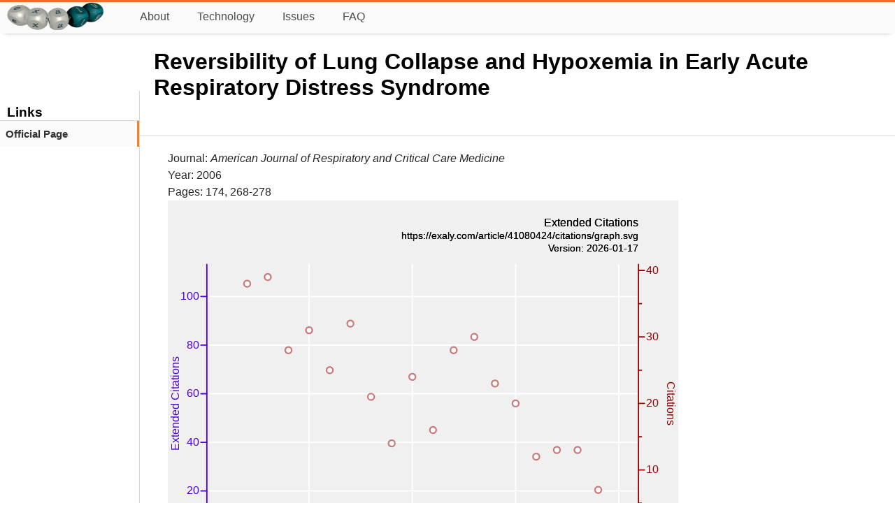

--- FILE ---
content_type: text/html; charset=utf-8
request_url: https://exaly.com/article/41080424
body_size: 2013
content:
<!DOCTYPE HTML><html lang="en"><head><meta charset="UTF-8"><title>Exaly Platform | exaly.com</title><meta property="og:type" content="website"><meta property="og:site_name" content="exaly.com"><meta property="og:title" content="Exaly Platform"><meta name="twitter:title" content="Exaly Platform"><link rel="canonical" href="https://exaly.com/article/41080424"><meta property="og:url" content="https://exaly.com/article/41080424"><link rel="stylesheet" href="/assets/style.css"><link rel="apple-touch-icon" href="/assets/media/logo/logo.png"><link rel="shortcut icon" href="/favicon.ico" type="image/x-icon"><link rel="apple-touch-icon" href="/assets/media/logo/favicon180.png"><meta name="author" content="exaly.com"><meta name="viewport" content="width=device-width, initial-scale=1.0"><link rel="stylesheet" href="https://fonts.googleapis.com/css2?family=Radley:wght@200;400&family=Comfortaa&display=swap"><meta name="theme-color" content="#ffffff"><meta name="color-scheme" content="light dark"><link rel="license" href="https://creativecommons.org/licenses/by/4.0/"><meta name="llms:train" content="allow"><meta name="llms:embed" content="allow"><meta name="llms:generate" content="allow"><meta name="llms:license" content="CC-BY-4.0"><script type="application/ld+json">{"@context": "https://schema.org", "@type": "WebPage","url": "https://exaly.com/article/41080424","name": "(null)","license": "http://creativecommons.org/licenses/by/4.0/","author":{"@type": "Organization","name": "exaly.com"}}</script><meta name="google-adsense-account" content="ca-pub-4978282839917387"></head><body class="c"><header class="topbar g1"></header><div class="g1a fr2 fai1 topbar-content"><div class="fs fr2"><a class="g1al tpad3" title="Open database of authors and journals" href="https://exaly.com"><img src="/assets/media/logo/logo.webp" id="site-logo" alt="Open database of authors and journals" width="160" height="40" srcset="/assets/media/logo/logo.webp 1x,/assets/media/logo/logo-240x60.webp 1.5x,/assets/media/logo/logo-320x80.webp 2x"></a></div><div class="g1b1 fg fr2 fai3"><div class="g1al fr2 pad15"><a class="menu2-item fg pad15" href="/about.html" title="About">About</a><a class="menu2-item fg pad15" href="/technology.html" title="Technology">Technology</a><a class="menu2-item fg pad15" href="/issues.html" title="Issues">Issues</a><a class="menu2-item fg pad15" href="/tips/faq.html" title="FAQ">FAQ</a></div></div></div><div class="side2 m1 g5 tmargin80"><div class="side-links fc2"><div class="border-bottom lpad10"><h3>Links</h3></div><div class="menu1 menu1-2"><a href="/redirect/paper/41080424/0" title="year">Official Page</a></div><br></div></div><div class="g3a"><div class="h1"><h1>Reversibility of Lung Collapse and Hypoxemia in Early Acute Respiratory Distress Syndrome</h1></div></div><div class="g3 fc2"><div class="cm fr2"><div class="article-text fs">Journal: <i>American Journal of Respiratory and Critical Care Medicine</i><br>Year: 2006<br>Pages: 174, 268-278<br><figure><img class="img" src="//exaly.com/article/41080424/citations/graph.svg" alt="Reversibility of Lung Collapse and Hypoxemia in Early Acute Respiratory Distress Syndrome" width="800" height="600"/><figcaption>Distribution of the number of citations over years.</figcaption></figure><div class="box4c1 bmargin25"><h2 class="box4ac1 pad10">Authors</h2><div class="box4bc1"><table><thead><tr><th>#</th><th>Authors</th><th>Articles</th><th>Citations</th><th><i>h</i>-index</th><tr></thead><tbody><tr><td>1</td><td><a href="/author/1501001/joo-batista-borges" title="JoÃo Batista Borges">JoÃo Batista Borges</a></td><td>62</td><td>3858</td><td>62</td></tr><tr><td>2</td><td><a href="/author/3170537/carlos-carvalho" title="Carlos Carvalho">Carlos Carvalho</a></td><td>168</td><td>12650</td><td>168</td></tr><tr><td>3</td><td><a href="/author/8868731/marcelo-b-p-amato" title="Marcelo B P Amato">Marcelo B P Amato</a></td><td>131</td><td>19288</td><td>131</td></tr></tbody></table></div></div></div></div><div class="fr fj3"></div></div><footer class="g2 footer"></footer><div class="fr g2a"><div class="footer2 fg"><div class="footer3">EXALY</div><div class="footer4"><a href="/about.html" title="About">About</a></div><div class="footer4"><a href="/technology.html" title="Technology">Technology</a></div><div class="footer4"><a href="/contact.html" title="Contact">Contact</a></div><div class="footer4"><a href="/privacy-policy.html" title="Privacy Policy">Privacy Policy</a></div><div class="footer4"><a href="/terms.html" title="Terms of Service">Terms of Service</a></div><div class="footer4"><a href="/statistics.html" title="Statistics">Statistics</a></div></div><div class="footer2 fg"><div class="footer3">Profiles</div><div class="footer4"><a href="/authors/" title="Authors">Authors</a></div><div class="footer4"><a href="/journals/" title="Journals">Journals</a></div><div class="footer4"><a href="/institutions/" title="Institutions">Institutions</a></div><div class="footer4"><a href="/schools/" title="Schools">Schools</a></div><div class="footer4"><a href="/domains/" title="Online Resources">Online Resources</a></div><div class="footer4"><a href="/datasets/" title="Datasets">Datasets</a></div><div class="footer4"><a href="/software-packages/" title="Software Packages">Software Packages</a></div></div><div class="footer2 fg"><div class="footer3">Fields</div><div class="footer4"><a href="/disciplines/" title="Disciplines">Disciplines</a></div><div class="footer4"><a href="/topics/" title="Topics">Topics</a></div><div class="footer4"><a href="/departments/" title="Departments">Departments</a></div></div><div class="footer2 fg"><div class="footer3">Search Engines</div><div class="footer4"><a href="/search/" title="Advanced Search">Advanced Search</a></div><div class="footer4"><a href="/search-medical/" title="Medical Search">Medical Search</a></div><div class="footer4"><a href="/search-chemical/" title="Chemicals Search">Chemicals Search</a></div></div><div class="footer2 fg"><div class="footer3">Tools</div><div class="footer4"><a href="/references/" title="Reference Formatting">Reference Formatting</a></div><div class="footer4"><a href="/trends/" title="Research Trends">Research Trends</a></div><div class="footer4"><a href="/author-finder/" title="Author Finder">Author Finder</a></div><div class="footer4"><a href="/institution-finder/" title="Institution Finder">Institution Finder</a></div><div class="footer4"><a href="/journal-finder/" title="Journal Finder">Journal Finder</a></div></div></div><div class="g2b copyright fr fj2"><div>site/software © <a href="//exaly.com" title="exaly">exaly</a>; All materials licenced under <a href="//exaly.com/about/licence.html" title="Creative Commons">CC by-SA</a>.</div></div><script type="application/ld+json" nonce="dQw4w9WgXcQWwWwq">[{"@context":"https://schema.org/","@type":"ImageObject","contentUrl":"https://exaly.com/article/41080424/citations/graph.svg","license":"https://creativecommons.org/licenses/by-sa/4.0/","acquireLicensePage":"https://exaly.com/about/licence.html","creditText":"exaly.com","creator":{"@type":"Organization","name":"exaly.com"},"copyrightNotice":"exaly.com"}]</script><script defer src="https://static.cloudflareinsights.com/beacon.min.js/vcd15cbe7772f49c399c6a5babf22c1241717689176015" integrity="sha512-ZpsOmlRQV6y907TI0dKBHq9Md29nnaEIPlkf84rnaERnq6zvWvPUqr2ft8M1aS28oN72PdrCzSjY4U6VaAw1EQ==" nonce="dQw4w9WgXcQWwWwq" data-cf-beacon='{"version":"2024.11.0","token":"f2384b5c83f144ec84f33bc7fe2860c5","r":1,"server_timing":{"name":{"cfCacheStatus":true,"cfEdge":true,"cfExtPri":true,"cfL4":true,"cfOrigin":true,"cfSpeedBrain":true},"location_startswith":null}}' crossorigin="anonymous"></script>
</body></html>

--- FILE ---
content_type: image/svg+xml
request_url: https://exaly.com/article/41080424/citations/graph.svg
body_size: 1668
content:
<?xml version="1.0" encoding="UTF-8" standalone="no"?>
<!DOCTYPE svg PUBLIC "-//W3C//DTD SVG 1.1//EN" "http://www.w3.org/Graphics/SVG/1.1/DTD/svg11.dtd">
<svg xmlns="http://www.w3.org/2000/svg" version="1.1" width="800" height="600" style="background-color:rgb(240,240,240)"><rect width="800" height="600" fill="rgb(240,240,240)"/>
<line x1="221.416" y1="100" x2="221.416" y2="535.4" fill="transparent" stroke="rgba(255,255,255,100)" stroke-width="2" stroke-linecap="round"  />
<line x1="383.25" y1="100" x2="383.25" y2="535.4" fill="transparent" stroke="rgba(255,255,255,100)" stroke-width="2" stroke-linecap="round"  />
<line x1="545.084" y1="100" x2="545.084" y2="535.4" fill="transparent" stroke="rgba(255,255,255,100)" stroke-width="2" stroke-linecap="round"  />
<line x1="706.918" y1="100" x2="706.918" y2="535.4" fill="transparent" stroke="rgba(255,255,255,100)" stroke-width="2" stroke-linecap="round"  />
<line x1="61.2" y1="530.833" x2="737.667" y2="530.833" fill="transparent" stroke="rgba(255,255,255,100)" stroke-width="2" stroke-linecap="round"  />
<line x1="61.2" y1="454.714" x2="737.667" y2="454.714" fill="transparent" stroke="rgba(255,255,255,100)" stroke-width="2" stroke-linecap="round"  />
<line x1="61.2" y1="378.595" x2="737.667" y2="378.595" fill="transparent" stroke="rgba(255,255,255,100)" stroke-width="2" stroke-linecap="round"  />
<line x1="61.2" y1="302.476" x2="737.667" y2="302.476" fill="transparent" stroke="rgba(255,255,255,100)" stroke-width="2" stroke-linecap="round"  />
<line x1="61.2" y1="226.357" x2="737.667" y2="226.357" fill="transparent" stroke="rgba(255,255,255,100)" stroke-width="2" stroke-linecap="round"  />
<line x1="61.2" y1="150.238" x2="737.667" y2="150.238" fill="transparent" stroke="rgba(255,255,255,100)" stroke-width="2" stroke-linecap="round"  />
<line x1="61.2" y1="535.4" x2="737.667" y2="535.4" fill="transparent" stroke="rgba(0,0,0,100)" stroke-width="2" stroke-linecap="round"  />
<line x1="221.416" y1="535.4" x2="221.416" y2="526.067" fill="transparent" stroke="rgba(0,0,0,100)" stroke-width="2" stroke-linecap="round"  />
<line x1="383.25" y1="535.4" x2="383.25" y2="526.067" fill="transparent" stroke="rgba(0,0,0,100)" stroke-width="2" stroke-linecap="round"  />
<line x1="545.084" y1="535.4" x2="545.084" y2="526.067" fill="transparent" stroke="rgba(0,0,0,100)" stroke-width="2" stroke-linecap="round"  />
<line x1="706.918" y1="535.4" x2="706.918" y2="526.067" fill="transparent" stroke="rgba(0,0,0,100)" stroke-width="2" stroke-linecap="round"  />
<line x1="302.333" y1="535.4" x2="302.333" y2="530.733" fill="transparent" stroke="rgba(0,0,0,100)" stroke-width="2" stroke-linecap="round"  />
<line x1="464.167" y1="535.4" x2="464.167" y2="530.733" fill="transparent" stroke="rgba(0,0,0,100)" stroke-width="2" stroke-linecap="round"  />
<line x1="626.001" y1="535.4" x2="626.001" y2="530.733" fill="transparent" stroke="rgba(0,0,0,100)" stroke-width="2" stroke-linecap="round"  />
<text x="221.416" y="560.9" font-size="17px" font-family="Overlock, Arial, Helvetica, sans-serif" text-anchor="middle" alignment-baseline="middle" fill="rgb(0,0,0)"  >2010</text><text x="383.25" y="560.9" font-size="17px" font-family="Overlock, Arial, Helvetica, sans-serif" text-anchor="middle" alignment-baseline="middle" fill="rgb(0,0,0)"  >2015</text><text x="545.084" y="560.9" font-size="17px" font-family="Overlock, Arial, Helvetica, sans-serif" text-anchor="middle" alignment-baseline="middle" fill="rgb(0,0,0)"  >2020</text><text x="706.918" y="560.9" font-size="17px" font-family="Overlock, Arial, Helvetica, sans-serif" text-anchor="middle" alignment-baseline="middle" fill="rgb(0,0,0)"  >2025</text><text x="399.433" y="569.4" font-size="17px" font-family="Overlock, Arial, Helvetica, sans-serif" text-anchor="middle" alignment-baseline="hanging" fill="rgb(0,0,0)"  >Year</text><line x1="61.2" y1="100" x2="61.2" y2="535.4" fill="transparent" stroke="rgba(77,0,215,100)" stroke-width="2" stroke-linecap="round"  />
<line x1="61.2" y1="530.833" x2="51.8667" y2="530.833" fill="transparent" stroke="rgba(77,0,215,100)" stroke-width="2" stroke-linecap="round"  />
<line x1="61.2" y1="454.714" x2="51.8667" y2="454.714" fill="transparent" stroke="rgba(77,0,215,100)" stroke-width="2" stroke-linecap="round"  />
<line x1="61.2" y1="378.595" x2="51.8667" y2="378.595" fill="transparent" stroke="rgba(77,0,215,100)" stroke-width="2" stroke-linecap="round"  />
<line x1="61.2" y1="302.476" x2="51.8667" y2="302.476" fill="transparent" stroke="rgba(77,0,215,100)" stroke-width="2" stroke-linecap="round"  />
<line x1="61.2" y1="226.357" x2="51.8667" y2="226.357" fill="transparent" stroke="rgba(77,0,215,100)" stroke-width="2" stroke-linecap="round"  />
<line x1="61.2" y1="150.238" x2="51.8667" y2="150.238" fill="transparent" stroke="rgba(77,0,215,100)" stroke-width="2" stroke-linecap="round"  />
<text x="49.3" y="535.933" font-size="17px" font-family="Overlock, Arial, Helvetica, sans-serif" text-anchor="end" alignment-baseline="baseline" fill="rgb(77,0,215)"  >0</text><text x="49.3" y="459.814" font-size="17px" font-family="Overlock, Arial, Helvetica, sans-serif" text-anchor="end" alignment-baseline="baseline" fill="rgb(77,0,215)"  >20</text><text x="49.3" y="383.695" font-size="17px" font-family="Overlock, Arial, Helvetica, sans-serif" text-anchor="end" alignment-baseline="baseline" fill="rgb(77,0,215)"  >40</text><text x="49.3" y="307.576" font-size="17px" font-family="Overlock, Arial, Helvetica, sans-serif" text-anchor="end" alignment-baseline="baseline" fill="rgb(77,0,215)"  >60</text><text x="49.3" y="231.457" font-size="17px" font-family="Overlock, Arial, Helvetica, sans-serif" text-anchor="end" alignment-baseline="baseline" fill="rgb(77,0,215)"  >80</text><text x="49.3" y="155.338" font-size="17px" font-family="Overlock, Arial, Helvetica, sans-serif" text-anchor="end" alignment-baseline="baseline" fill="rgb(77,0,215)"  >100</text><text transform="rotate(-90, 17, 317.7)" x="17" y="317.7" font-size="17px" font-family="Overlock, Arial, Helvetica, sans-serif" text-anchor="middle" alignment-baseline="baseline" fill="rgb(77,0,215)"  >Extended Citations</text><line x1="737.667" y1="100" x2="737.667" y2="535.4" fill="transparent" stroke="rgba(155,0,0,100)" stroke-width="2" stroke-linecap="round"  />
<line x1="737.667" y1="526.025" x2="747" y2="526.025" fill="transparent" stroke="rgba(155,0,0,100)" stroke-width="2" stroke-linecap="round"  />
<line x1="737.667" y1="421.863" x2="747" y2="421.863" fill="transparent" stroke="rgba(155,0,0,100)" stroke-width="2" stroke-linecap="round"  />
<line x1="737.667" y1="317.7" x2="747" y2="317.7" fill="transparent" stroke="rgba(155,0,0,100)" stroke-width="2" stroke-linecap="round"  />
<line x1="737.667" y1="213.537" x2="747" y2="213.537" fill="transparent" stroke="rgba(155,0,0,100)" stroke-width="2" stroke-linecap="round"  />
<line x1="737.667" y1="109.375" x2="747" y2="109.375" fill="transparent" stroke="rgba(155,0,0,100)" stroke-width="2" stroke-linecap="round"  />
<line x1="737.667" y1="473.944" x2="742.333" y2="473.944" fill="transparent" stroke="rgba(155,0,0,100)" stroke-width="2" stroke-linecap="round"  />
<line x1="737.667" y1="369.781" x2="742.333" y2="369.781" fill="transparent" stroke="rgba(155,0,0,100)" stroke-width="2" stroke-linecap="round"  />
<line x1="737.667" y1="265.619" x2="742.333" y2="265.619" fill="transparent" stroke="rgba(155,0,0,100)" stroke-width="2" stroke-linecap="round"  />
<line x1="737.667" y1="161.456" x2="742.333" y2="161.456" fill="transparent" stroke="rgba(155,0,0,100)" stroke-width="2" stroke-linecap="round"  />
<text x="749.567" y="531.125" font-size="17px" font-family="Overlock, Arial, Helvetica, sans-serif" text-anchor="start" alignment-baseline="baseline" fill="rgb(155,0,0)"  >0</text><text x="749.567" y="426.963" font-size="17px" font-family="Overlock, Arial, Helvetica, sans-serif" text-anchor="start" alignment-baseline="baseline" fill="rgb(155,0,0)"  >10</text><text x="749.567" y="322.8" font-size="17px" font-family="Overlock, Arial, Helvetica, sans-serif" text-anchor="start" alignment-baseline="baseline" fill="rgb(155,0,0)"  >20</text><text x="749.567" y="218.637" font-size="17px" font-family="Overlock, Arial, Helvetica, sans-serif" text-anchor="start" alignment-baseline="baseline" fill="rgb(155,0,0)"  >30</text><text x="749.567" y="114.475" font-size="17px" font-family="Overlock, Arial, Helvetica, sans-serif" text-anchor="start" alignment-baseline="baseline" fill="rgb(155,0,0)"  >40</text><text transform="rotate(90, 783, 317.7)" x="783" y="317.7" font-size="17px" font-family="Overlock, Arial, Helvetica, sans-serif" text-anchor="middle" alignment-baseline="baseline" fill="rgb(155,0,0)"  >Citations</text><g style="filter:url(#shadow1)"><line x1="91.9485" y1="515.609" x2="91.9485" y2="535.4" fill="transparent" stroke="rgba(77,0,215,50)" stroke-width="29.1301" stroke-opacity="0.5"  />
<line x1="124.315" y1="374.789" x2="124.315" y2="535.4" fill="transparent" stroke="rgba(77,0,215,50)" stroke-width="29.1301" stroke-opacity="0.5"  />
<line x1="156.682" y1="374.789" x2="156.682" y2="535.4" fill="transparent" stroke="rgba(77,0,215,50)" stroke-width="29.1301" stroke-opacity="0.5"  />
<line x1="189.049" y1="416.655" x2="189.049" y2="535.4" fill="transparent" stroke="rgba(77,0,215,50)" stroke-width="29.1301" stroke-opacity="0.5"  />
<line x1="221.416" y1="119.791" x2="221.416" y2="535.4" fill="transparent" stroke="rgba(77,0,215,50)" stroke-width="29.1301" stroke-opacity="0.5"  />
<line x1="253.783" y1="412.849" x2="253.783" y2="535.4" fill="transparent" stroke="rgba(77,0,215,50)" stroke-width="29.1301" stroke-opacity="0.5"  />
<line x1="286.149" y1="382.401" x2="286.149" y2="535.4" fill="transparent" stroke="rgba(77,0,215,50)" stroke-width="29.1301" stroke-opacity="0.5"  />
<line x1="318.516" y1="439.49" x2="318.516" y2="535.4" fill="transparent" stroke="rgba(77,0,215,50)" stroke-width="29.1301" stroke-opacity="0.5"  />
<line x1="350.883" y1="473.744" x2="350.883" y2="535.4" fill="transparent" stroke="rgba(77,0,215,50)" stroke-width="29.1301" stroke-opacity="0.5"  />
<line x1="383.25" y1="435.684" x2="383.25" y2="535.4" fill="transparent" stroke="rgba(77,0,215,50)" stroke-width="29.1301" stroke-opacity="0.5"  />
<line x1="415.617" y1="454.714" x2="415.617" y2="535.4" fill="transparent" stroke="rgba(77,0,215,50)" stroke-width="29.1301" stroke-opacity="0.5"  />
<line x1="447.984" y1="424.266" x2="447.984" y2="535.4" fill="transparent" stroke="rgba(77,0,215,50)" stroke-width="29.1301" stroke-opacity="0.5"  />
<line x1="480.35" y1="416.655" x2="480.35" y2="535.4" fill="transparent" stroke="rgba(77,0,215,50)" stroke-width="29.1301" stroke-opacity="0.5"  />
<line x1="512.717" y1="439.49" x2="512.717" y2="535.4" fill="transparent" stroke="rgba(77,0,215,50)" stroke-width="29.1301" stroke-opacity="0.5"  />
<line x1="545.084" y1="450.908" x2="545.084" y2="535.4" fill="transparent" stroke="rgba(77,0,215,50)" stroke-width="29.1301" stroke-opacity="0.5"  />
<line x1="577.451" y1="485.162" x2="577.451" y2="535.4" fill="transparent" stroke="rgba(77,0,215,50)" stroke-width="29.1301" stroke-opacity="0.5"  />
<line x1="609.818" y1="481.356" x2="609.818" y2="535.4" fill="transparent" stroke="rgba(77,0,215,50)" stroke-width="29.1301" stroke-opacity="0.5"  />
<line x1="642.185" y1="477.55" x2="642.185" y2="535.4" fill="transparent" stroke="rgba(77,0,215,50)" stroke-width="29.1301" stroke-opacity="0.5"  />
<line x1="674.551" y1="504.191" x2="674.551" y2="535.4" fill="transparent" stroke="rgba(77,0,215,50)" stroke-width="29.1301" stroke-opacity="0.5"  />
<line x1="706.918" y1="515.609" x2="706.918" y2="535.4" fill="transparent" stroke="rgba(77,0,215,50)" stroke-width="29.1301" stroke-opacity="0.5"  />
</g><a href="https://exaly.com"><text x="737.667" y="40" font-size="18px" font-family="Overlock, Arial, Helvetica, sans-serif" text-anchor="end" alignment-baseline="baseline" fill="rgb(0,0,0)"  >Extended Citations</text></a><a href="https://exaly.com/article/41080424/citations/graph.svg"><text x="737.667" y="60" font-size="15px" font-family="Overlock, Arial, Helvetica, sans-serif" text-anchor="end" alignment-baseline="baseline" fill="rgb(0,0,0)"  >https://exaly.com/article/41080424/citations/graph.svg</text></a><a href="https://exaly.com/article/41080424/citations/graph.svg"><text x="737.667" y="80" font-size="15px" font-family="Overlock, Arial, Helvetica, sans-serif" text-anchor="end" alignment-baseline="baseline" fill="rgb(0,0,0)"  >Version: 2026-01-17</text></a><g style="filter:url(#shadow1)"><path d="M91.9485,494.777 L124.315,130.207 L156.682,119.791 L189.049,234.37 L221.416,203.121 L253.783,265.619 L286.149,192.705 L318.516,307.284 L350.883,380.198 L383.25,276.035 L415.617,359.365 L447.984,234.37 L480.35,213.537 L512.717,286.451 L545.084,317.7 L577.451,401.03 L609.818,390.614 L642.185,390.614 L674.551,453.111 L706.918,515.609 " fill="transparent" stroke="rgba(155,0,0,50)" stroke-width="5" stroke-opacity="0.5" stroke-linecap="round" stroke-linejoin="round"  /></g><circle cx="91.9485" cy="494.777" r="5" fill="#FFFFFF" stroke="rgb(155,0,0)" stroke-width="2.5" stroke-opacity="0.5" /><circle cx="124.315" cy="130.207" r="5" fill="#FFFFFF" stroke="rgb(155,0,0)" stroke-width="2.5" stroke-opacity="0.5" /><circle cx="156.682" cy="119.791" r="5" fill="#FFFFFF" stroke="rgb(155,0,0)" stroke-width="2.5" stroke-opacity="0.5" /><circle cx="189.049" cy="234.37" r="5" fill="#FFFFFF" stroke="rgb(155,0,0)" stroke-width="2.5" stroke-opacity="0.5" /><circle cx="221.416" cy="203.121" r="5" fill="#FFFFFF" stroke="rgb(155,0,0)" stroke-width="2.5" stroke-opacity="0.5" /><circle cx="253.783" cy="265.619" r="5" fill="#FFFFFF" stroke="rgb(155,0,0)" stroke-width="2.5" stroke-opacity="0.5" /><circle cx="286.149" cy="192.705" r="5" fill="#FFFFFF" stroke="rgb(155,0,0)" stroke-width="2.5" stroke-opacity="0.5" /><circle cx="318.516" cy="307.284" r="5" fill="#FFFFFF" stroke="rgb(155,0,0)" stroke-width="2.5" stroke-opacity="0.5" /><circle cx="350.883" cy="380.198" r="5" fill="#FFFFFF" stroke="rgb(155,0,0)" stroke-width="2.5" stroke-opacity="0.5" /><circle cx="383.25" cy="276.035" r="5" fill="#FFFFFF" stroke="rgb(155,0,0)" stroke-width="2.5" stroke-opacity="0.5" /><circle cx="415.617" cy="359.365" r="5" fill="#FFFFFF" stroke="rgb(155,0,0)" stroke-width="2.5" stroke-opacity="0.5" /><circle cx="447.984" cy="234.37" r="5" fill="#FFFFFF" stroke="rgb(155,0,0)" stroke-width="2.5" stroke-opacity="0.5" /><circle cx="480.35" cy="213.537" r="5" fill="#FFFFFF" stroke="rgb(155,0,0)" stroke-width="2.5" stroke-opacity="0.5" /><circle cx="512.717" cy="286.451" r="5" fill="#FFFFFF" stroke="rgb(155,0,0)" stroke-width="2.5" stroke-opacity="0.5" /><circle cx="545.084" cy="317.7" r="5" fill="#FFFFFF" stroke="rgb(155,0,0)" stroke-width="2.5" stroke-opacity="0.5" /><circle cx="577.451" cy="401.03" r="5" fill="#FFFFFF" stroke="rgb(155,0,0)" stroke-width="2.5" stroke-opacity="0.5" /><circle cx="609.818" cy="390.614" r="5" fill="#FFFFFF" stroke="rgb(155,0,0)" stroke-width="2.5" stroke-opacity="0.5" /><circle cx="642.185" cy="390.614" r="5" fill="#FFFFFF" stroke="rgb(155,0,0)" stroke-width="2.5" stroke-opacity="0.5" /><circle cx="674.551" cy="453.111" r="5" fill="#FFFFFF" stroke="rgb(155,0,0)" stroke-width="2.5" stroke-opacity="0.5" /><circle cx="706.918" cy="515.609" r="5" fill="#FFFFFF" stroke="rgb(155,0,0)" stroke-width="2.5" stroke-opacity="0.5" /><a href="https://exaly.com"><text x="737.667" y="40" font-size="18px" font-family="Overlock, Arial, Helvetica, sans-serif" text-anchor="end" alignment-baseline="baseline" fill="rgb(0,0,0)"  >Extended Citations</text></a><a href="https://exaly.com/article/41080424/citations/graph.svg"><text x="737.667" y="60" font-size="15px" font-family="Overlock, Arial, Helvetica, sans-serif" text-anchor="end" alignment-baseline="baseline" fill="rgb(0,0,0)"  >https://exaly.com/article/41080424/citations/graph.svg</text></a><a href="https://exaly.com/article/41080424/citations/graph.svg"><text x="737.667" y="80" font-size="15px" font-family="Overlock, Arial, Helvetica, sans-serif" text-anchor="end" alignment-baseline="baseline" fill="rgb(0,0,0)"  >Version: 2026-01-17</text></a></svg>
